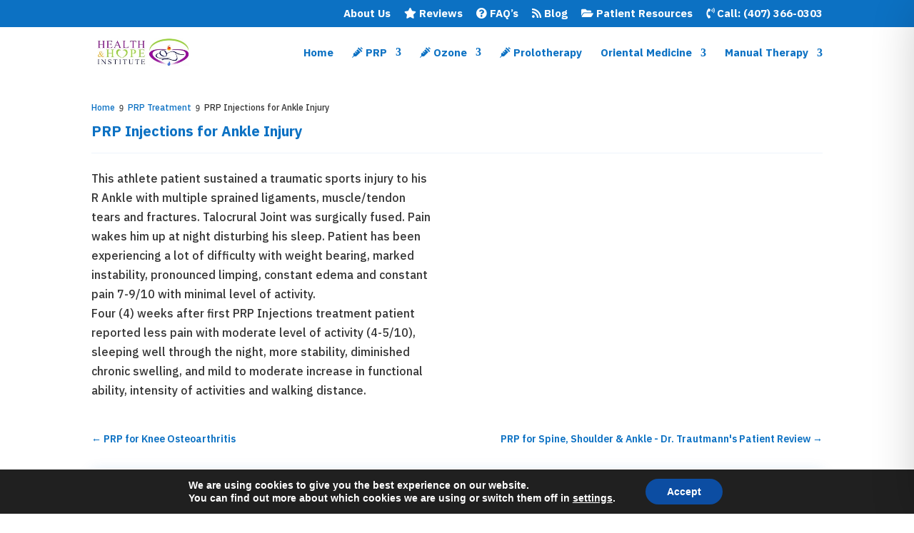

--- FILE ---
content_type: text/css
request_url: https://healthhopeinstitute.com/wp-content/et-cache/3689/et-divi-dynamic-3689-late.css?ver=1767759239
body_size: -193
content:
@font-face{font-family:ETmodules;font-display:block;src:url(//healthhopeinstitute.com/wp-content/themes/Divi/core/admin/fonts/modules/social/modules.eot);src:url(//healthhopeinstitute.com/wp-content/themes/Divi/core/admin/fonts/modules/social/modules.eot?#iefix) format("embedded-opentype"),url(//healthhopeinstitute.com/wp-content/themes/Divi/core/admin/fonts/modules/social/modules.woff) format("woff"),url(//healthhopeinstitute.com/wp-content/themes/Divi/core/admin/fonts/modules/social/modules.ttf) format("truetype"),url(//healthhopeinstitute.com/wp-content/themes/Divi/core/admin/fonts/modules/social/modules.svg#ETmodules) format("svg");font-weight:400;font-style:normal}

--- FILE ---
content_type: text/css
request_url: https://healthhopeinstitute.com/wp-content/plugins/wow-divi-carousel/styles/style.min.css?ver=2.3.3
body_size: 4726
content:
.wdc-carousel.equal-height-on .wdc-card .wdc-btn-card-wrap{margin-top:auto!important}.wdc-carousel-jq.equal-height-on:not(.slick-vertical) .wdc-card-content,.wdc-carousel-js.equal-height-on .slick-slider:not(.slick-vertical) .wdc-card-content{display:-ms-flexbox;display:flex;-ms-flex-direction:column;flex-direction:column;-ms-flex:1 1;flex:1 1}.wdc-card{display:-ms-flexbox;display:flex;overflow:initial!important}.wdc-btn-default{display:inline-block;-webkit-transition:.2s!important;-o-transition:.2s!important;transition:.2s!important}.wdc-card-figure,.wdc-card-icon-wrap{position:relative}.use-icon-off .wdc-card-figure{overflow:visible!important;display:inline-block}.use-icon-on .wdc-card-figure{display:inline-block}body #page-container .wdc-card .wdc-btn-card:after{line-height:inherit!important}.wdc-card-figure img{-webkit-transition:.2s cubic-bezier(.95,.05,.795,.035);-o-transition:.2s cubic-bezier(.95,.05,.795,.035);transition:.2s cubic-bezier(.95,.05,.795,.035);-o-object-fit:cover;object-fit:cover;width:100%;max-width:100%}.wdc-card-figure{border-style:solid}.wdc-card-icon{display:inline-block}.wdc-card-figure .wdc-card-figure-inner{height:100%;overflow:hidden;width:100%}.wdc-card-badge{position:absolute;z-index:99999999;color:#fff;font-size:13px;white-space:nowrap}.wdc-card-badge,.wdc-card-figure .border-el{border-style:solid}.wdc-carousel.equal-height-on .wdc-content-slide-btn{margin-top:auto!important}.wdc-carousel-jq.equal-height-on:not(.slick-vertical) .wdc-content-slide,.wdc-carousel-js.equal-height-on .slick-slider:not(.slick-vertical) .wdc-content-slide{display:-ms-flexbox;display:flex;-ms-flex-direction:column;flex-direction:column}.wdc-carousel-jq.equal-height-on:not(.slick-vertical) .wdc-content-slide-content,.wdc-carousel-js.equal-height-on .slick-slider:not(.slick-vertical) .wdc-content-slide-content{display:-ms-flexbox;display:flex;-ms-flex-direction:column;flex-direction:column;-ms-flex:1 1;flex:1 1}.wdc-content-slide .et_pb_video_overlay{position:absolute;z-index:10;top:0;left:0;height:100%;width:100%;background-size:cover;background-repeat:no-repeat;background-position:50%;cursor:pointer}.wdc-content-slide .et_pb_video_overlay_hover{background:transparent;width:100%;height:100%;position:absolute;z-index:100;-webkit-transition:all .5s ease-in-out;-o-transition:all .5s ease-in-out;transition:all .5s ease-in-out}.wdc-content-slide .et_pb_video_play{display:block;position:absolute;z-index:100;color:#fff;left:50%;top:50%;margin:0!important;-webkit-transform:translateX(-50%) translateY(-50%);transform:translateX(-50%) translateY(-50%)}.wdc-content-slide .et_pb_video_play:before{font-family:ETmodules;content:"I"}.wdc-content-slide .figure{overflow:hidden;position:relative}.wdc-content-slide .figure img{-webkit-transition:.3s;-o-transition:.3s;transition:.3s}.wdc-content-slide-figure .border-el{border-style:solid}.wdc-icon--left .wdc-content-slide-figure{text-align:left}.wdc-icon--right .wdc-content-slide-figure{text-align:right}.wdc-icon--center .wdc-content-slide-figure{text-align:center}.wdc-content-slide-figure img{width:100%}body #page-container .wdc-content-slide .wdc-btn-default:after{line-height:inherit!important}.wdc-content-slide-icon{-webkit-transition:all .2s ease!important;-o-transition:.2s all ease!important;transition:all .2s ease!important}.border-el{display:inline-block}.wdc-mce-content h1,.wdc-mce-content h2,.wdc-mce-content h3,.wdc-mce-content h4,.wdc-mce-content h5,.wdc-mce-content h6,.wdc-mce-content p{color:inherit!important}.wdc-content-video{border-style:solid}.fluid-width-video-wrapper{padding-top:56.2963%}.wdc_divi_library_child{border-style:solid!important}.wdc-carousel-jq.equal-height-on:not(.slick-vertical) .wdc-review-item-inner>div:last-child{margin-top:auto}.wdc-carousel-jq.equal-height-on:not(.slick-vertical) .wdc-review-item-inner{height:100%;display:-ms-flexbox;display:flex;-ms-flex-direction:column;flex-direction:column}.wdc-review-item-inner{position:relative;border-style:solid}.wdc-review-icon{position:absolute}.wdc-review-icon svg{width:100%}.wdc-review-author{display:-ms-flexbox;display:flex;-ms-flex-align:center;align-items:center}.wdc-review-author figure{height:45px;width:45px;border-radius:50%;overflow:hidden}.wdc-review-author figure img{height:100%;width:100%;-o-object-fit:cover;object-fit:cover}.wdc-review-date{font-size:13px}.wdc-text-right .wdc-review-date{text-align:right}.wdc-text-right .wdc-review-author figure{-ms-flex-order:2;order:2}.wdc-review-author h4{padding-bottom:3px}.wdc-text-right .wdc-review-author h4{-ms-flex-order:1;order:1}.wdc-text-right .wdc-review-author{-ms-flex-pack:end;justify-content:flex-end}.wdc-text-center .wdc-review-author{-ms-flex-direction:column;flex-direction:column;text-align:center}.wdc-review-text .wdc-more-toggle{cursor:pointer!important;color:#2c7cff}.wdc-review-text .wdc-more{display:none}.wdc-review-text span{vertical-align:unset!important}.wdc-text-center .wdc-review-body,.wdc-text-center .wdc-review-footer{text-align:center}.wdc-text-right .wdc-review-body,.wdc-text-right .wdc-review-footer{text-align:right}.wdc-text-center .wdc-time-below_author .wdc-review-footer{-ms-flex-pack:center!important;justify-content:center!important}.wdc-text-right .wdc-time-below_author .wdc-review-footer{-ms-flex-pack:end!important;justify-content:flex-end!important}.wdc-review-footer{margin-top:15px}.wdc-google-review-error{background-color:rgba(206,17,38,.05);border:1px solid rgba(206,17,38,.4);padding:20px;text-align:center}.wdc-image-carousel-item figure img{width:100%}.wdc-image-carousel-item figure{position:relative}.wdc-image-carousel-item{position:relative;border-style:solid;min-height:150px}.wdc-image-carousel .content--absolute{position:absolute;bottom:0;left:0;height:100%;width:100%;display:-ms-flexbox;display:flex;-ms-flex-direction:column;flex-direction:column;z-index:99;pointer-events:none!important}.wdc-image-carousel-item .content .content-inner{border-style:solid}.wdc-image-carousel-item .content--absolute *{position:relative}.wdc_image_carousel_child{overflow:hidden!important}.wdc-image-carousel-item .wdc-image-subtitle{padding-bottom:0}.wdc-insta-grid-layout,.wdc-insta-highlight-layout{display:grid;grid-auto-flow:dense}.wdc-insta-grid-layout .wdc-insta-layout-cell,.wdc-insta-highlight-layout .wdc-insta-layout-cell{position:relative}.wdc-insta-grid-layout .wdc-insta-layout-flex-column,.wdc-insta-highlight-layout .wdc-insta-layout-flex-column{position:absolute;top:0;bottom:0;left:0;right:0}.wdc-insta-grid-layout .wdc-insta-layout-flex-column,.wdc-insta-highlight-layout .wdc-insta-layout-flex-column,.wdc-insta-masonry-layout .wdc-insta-layout-flex-column{display:-ms-flexbox;display:flex;-ms-flex-direction:column;flex-direction:column;-ms-flex-align:stretch;align-items:stretch;-ms-flex-pack:stretch;justify-content:stretch}.wdc-insta-media-container{-ms-flex:1 1;flex:1 1;overflow:hidden;position:relative}.wdc-insta-link{width:100%;height:100%}.wdc-insta-image{width:100%!important;height:100%!important}.wdc-insta-overlay{position:absolute;top:0;opacity:0;width:100%;height:100%;display:block}.wdc-insta-overlay .wdc-insta-icon{position:absolute;opacity:0;-webkit-animation-name:wdc-fade-in-animation;animation-name:wdc-fade-in-animation;-webkit-animation-iteration-count:1;animation-iteration-count:1;-webkit-animation-fill-mode:forwards;animation-fill-mode:forwards;-webkit-transition:all .4s ease;-o-transition:.4s all ease;transition:all .4s ease;bottom:15px;right:20px;z-index:1}.wdc-insta-overlay .wdc-insta-icon svg{fill:currentColor;stroke:currentColor}.wdc-insta-overlay .wdc-insta-caption{position:absolute;top:50%;left:0;padding:0 1.5rem;width:100%;color:#fff;z-index:1;opacity:0;-webkit-animation-name:wdc-fade-in-animation;animation-name:wdc-fade-in-animation;-webkit-animation-iteration-count:1;animation-iteration-count:1;-webkit-animation-fill-mode:forwards;animation-fill-mode:forwards;-webkit-transition:all .4s ease;-o-transition:.4s all ease;transition:all .4s ease;-webkit-transform:translateY(-40%);transform:translateY(-40%)}.wdc-insta-overlay:hover,.wdc-insta-overlay:hover .wdc-insta-caption,.wdc-insta-overlay:hover .wdc-insta-icon{opacity:1;-webkit-transition:all .4s ease;-o-transition:.4s all ease;transition:all .4s ease}.wdc-insta-overlay .wdc-insta-caption p{display:block;overflow:hidden;margin:0;max-height:84px;-o-text-overflow:ellipsis;text-overflow:ellipsis}.wdc-insta-layout-cell-content img{width:auto;height:auto;max-width:100%;max-height:100%;min-width:100%;min-height:100%;-o-object-fit:cover;object-fit:cover;margin:0!important;padding:0!important;border:0 solid transparent!important;outline:0 solid transparent!important;-webkit-box-shadow:0 0 0 transparent!important;box-shadow:0 0 0 transparent!important;-webkit-animation-name:wdc-fade-in-animation;animation-name:wdc-fade-in-animation;-webkit-animation-iteration-count:1;animation-iteration-count:1;-webkit-animation-fill-mode:forwards;animation-fill-mode:forwards;-webkit-box-sizing:content-box!important;box-sizing:content-box!important;pointer-events:none;-webkit-user-select:none;-moz-user-select:none;-ms-user-select:none;user-select:none}.wdc-insta-layout-cell-content,.wdc-insta-layout-cell-content img{-webkit-animation-duration:.3s;animation-duration:.3s}@-webkit-keyframes wdc-fade-in-animation{0%{opacity:0}to{opacity:1}}@keyframes wdc-fade-in-animation{0%{opacity:0}to{opacity:1}}.wdc-insta-masonry-layout .grid-item{overflow:hidden!important;border-style:solid}.wdc-insta-masonry-layout .grid-item a{display:block;overflow:hidden}.wdc-insta-masonry-layout .grid-item img{display:block}.wdc-insta-highlight{grid-row:span 2;grid-column:span 2}.wdc-logo-carousel-item,.wdc_logo_carousel_child{overflow:hidden}.wdc_logo_carousel_child>div{width:100%;text-align:center}.wdc_logo_carousel_child div img{display:inline-block!important}.wdc-logo-carousel-item img{vertical-align:middle;-webkit-transition:.2s ease;-o-transition:.2s ease;transition:.2s ease}.zoom_in .wdc-logo-carousel-item:hover img{-webkit-transform:scale(1.1);transform:scale(1.1)}.zoom_out .wdc-logo-carousel-item:hover img{-webkit-transform:scale(.9);transform:scale(.9)}.fade .wdc-logo-carousel-item:hover img{opacity:.65}.black_n_white .wdc-logo-carousel-item:hover img{-webkit-filter:grayscale(100%);filter:grayscale(100%)}.wdc_logo_carousel_child{display:-ms-flexbox!important;display:flex!important;-ms-flex-align:center;align-items:center;-ms-flex-pack:center;justify-content:center;width:100%}.wdcl_logo_carousel_child{overflow:hidden}.wdcl_logo_carousel_child>div{width:100%;text-align:center}.wdcl_logo_carousel_child div img{display:inline-block!important}.wdcl_logo_carousel_child{display:-ms-flexbox!important;display:flex!important;-ms-flex-align:center;align-items:center;-ms-flex-pack:center;justify-content:center;width:100%}.wdc-carousel-jq.equal-height-on:not(.slick-vertical) .wdc-post-footer{margin-top:auto}.wdc-carousel-jq.equal-height-on:not(.slick-vertical) .slick-track .wdc-post:not(.wdc-post-ly-5) .wdc-post-inner{height:100%;display:-ms-flexbox;display:flex;-ms-flex-direction:column;flex-direction:column}.wdc-carousel-jq.equal-height-on:not(.slick-vertical) .wdc-post-content{display:-ms-flexbox;display:flex;-ms-flex-direction:column;flex-direction:column;-ms-flex:1 1;flex:1 1}.wdc-post-categories{position:relative}.wdc-post-categories:before{height:100%;width:4px;position:absolute;content:"";top:50%;-webkit-transform:translateY(-50%);transform:translateY(-50%)}.wdc-post-ly-5 .wdc-post-inner{display:-ms-flexbox;display:flex}.wdc-carousel.equal-height-off .slick-track .wdc-post-ly-5 .wdc-post-inner{-ms-flex-align:start;align-items:flex-start}.wdc-post-thumb-wrap{position:relative}.wdc-post-title a{display:block}.wdc-post .wdc-post-text p{margin:0!important;padding:0!important}.wdc-post:hover .wdc-post-author img{-webkit-animation:none!important;animation:none!important;-webkit-transform:none!important;transform:none!important;-webkit-transition:0s!important;-o-transition:0s!important;transition:0s!important}.wdc-post-date-box{position:absolute;display:-ms-flexbox;display:flex;-ms-flex-direction:column;flex-direction:column;-ms-flex-pack:center;justify-content:center;-ms-flex-align:center;align-items:center;overflow:hidden;z-index:9}.wdc-post-date-box span{line-height:1!important}.wdc-post-date-box.wdc-date{padding-right:24px}.wdc-post-date-box.wdc-date .__day{display:block;text-align:center}.wdc-post-date-box.wdc-date .__month{display:block;margin-top:1px}.wdc-post-date-box.wdc-date .__year{position:absolute;-webkit-transform:rotate(-90deg);transform:rotate(-90deg);height:24px;right:24px;top:0;-webkit-transform-origin:top right;transform-origin:top right;display:-ms-flexbox;display:flex;-ms-flex-pack:center;justify-content:center;-ms-flex-align:center;align-items:center;font-size:16px}.wdc-post-inner.image-right .wdc-post-content{-ms-flex-order:1;order:1}.wdc-post-inner.image-right .wdc-post-thumb-wrap{-ms-flex-order:2;order:2}.wdc-post-content,.wdc-post-inner{border-style:solid}.wdc-post-content{position:relative}.wdc-post-content .wdc-post-categories{white-space:nowrap}.wdc-post-content .wdc-post-categories a{display:inline-block}.wdc-post .wdc-post-meta{padding:0!important;list-style:none!important;-ms-flex-align:center;align-items:center}.wdc-post-author img{display:inline-block!important}.wdc-post figure{position:relative;overflow:hidden;border-style:solid;border-width:0;width:100%;height:100%}.wdc-post figure img{width:100%;border-style:solid;-webkit-transition:all .3s ease;-o-transition:all ease .3s;transition:all .3s ease}.wdc-post figure:after,.wdc-post figure:before{pointer-events:none!important}.wdc-post figure:before{height:100%;width:100%;left:0;top:0;position:absolute;-webkit-transition:all .3s ease;-o-transition:.3s all ease;transition:all .3s ease;content:"";opacity:0;-webkit-transition:.3s ease-in-out;-o-transition:.3s ease-in-out;transition:.3s ease-in-out;z-index:99}.wdc-post:hover figure:before{opacity:1}.wdc-post figure:after{content:attr(data-icon);position:absolute;font-size:32px;-webkit-transition:all .4s;-o-transition:all .4s;transition:all .4s;opacity:0;font-family:ETmodules;height:60px;width:60px;left:0;top:0;bottom:0;right:0;margin:auto;display:-ms-flexbox;display:flex;-ms-flex-pack:center;justify-content:center;-ms-flex-align:center;align-items:center;z-index:999}.wdc-post .wdc-post-btn-wrap .wdc-post-btn{-webkit-transition:all .2s ease!important;-o-transition:.2s all ease!important;transition:all .2s ease!important}.wdc-post .wdc-post-btn-wrap .wdc-post-btn:after,.wdc-post .wdc-post-btn-wrap .wdc-post-btn:before{content:attr(data-icon)!important}.wdc-post .wdc-post-meta-item{white-space:nowrap}.wdc-post .wdc-post-comment span{position:relative!important;top:-1px!important}.wdc-post .wdc-post-footer{-ms-flex-align:center;align-items:center}@media (max-width:575px){.wdc-post.wdc-post-ly-5 .wdc-post-inner{display:block!important}.wdc-post.wdc-post-ly-5 .wdc-post-content{margin-left:0!important}.wdc-post.wdc-post-ly-5 .wdc-post-content,.wdc-post.wdc-post-ly-5 .wdc-post-thumb-wrap{-ms-flex:0 0 100%!important;flex:0 0 100%!important;max-width:100%!important}}.wdc-carousel.equal-height-on .wdc-woo-product-inner{height:100%;display:-ms-flexbox;display:flex;-ms-flex-direction:column;flex-direction:column}.wdc-carousel.equal-height-on .wdc-woo-bottom{margin-top:auto}.wdc-price-html del{margin-right:4px}.wdc-woo-product .star-rating{display:inline-block;float:none;overflow:hidden;position:relative;height:1em;line-height:1;width:5.4em;font-family:star!important}.wdc-woo-product .star-rating:before{content:"sssss";font-family:star!important;margin-right:4px}.wdc-woo-product .star-rating span{overflow:hidden;position:absolute;left:0;top:0}.dir-rtl .wdc-woo-product .star-rating,[dir=rtl] .wdc-woo-product .star-rating{direction:ltr}.dir-rtl .wdc-woo-product .star-rating span,[dir=rtl] .wdc-woo-product .star-rating span{left:auto;right:0;direction:ltr}.wdc-woo-product .star-rating span:before{content:"SSSSS";top:0;font-family:star;left:0;margin-right:4px}.wdc-woo-product-inner{position:relative;border-style:solid}.wdc-woo-label{position:absolute;border-style:solid;z-index:9999;background:#2ea3f2;white-space:nowrap}.wdc-woo-title a{display:block}.wdc-woo-figure,.wdc-woo-figure-wrap{position:relative}.wdc-woo-figure{border-style:solid}.wdc-woo-not-aval{text-transform:uppercase;text-align:center}.wdc-woo-not-aval.text-only{font-weight:700;margin-bottom:10px;font-size:17px}.wdc-woo-figure-wrap .wdc-woo-not-aval{position:absolute;bottom:0;top:50%;left:0;width:100%;display:-ms-flexbox;display:flex;-ms-flex-pack:center;justify-content:center;-ms-flex-align:center;align-items:center;margin-top:-25px;background:hsla(0,0%,100%,.7);color:#333;z-index:99;font-size:22px;height:50px}.wdc-woo-quick-veiw-btn{cursor:pointer!important}.wdc-product-v1 .wdc-product-actions{display:-ms-flexbox;display:flex;-ms-flex-direction:column;flex-direction:column;top:10px;right:10px;z-index:9999;position:absolute}.wdc-product-v1 .wdc-product-act-btn{height:36px;width:36px;display:-ms-flexbox;display:flex;-ms-flex-pack:center;justify-content:center;-ms-flex-align:center;align-items:center;margin-bottom:3px;background:#fff;color:#333;-webkit-transform:translateX(100%);transform:translateX(100%);opacity:0;-webkit-transition:all .3s ease;-o-transition:.3s ease all;transition:all .3s ease}.wdc-product-v1:hover .wdc-woo-quick-veiw-btn{-webkit-transition-delay:.1s;-o-transition-delay:.1s;transition-delay:.1s}.wdc-product-v1:hover .wdc-add-to-cart-btn,.wdc-product-v1:hover .wdc-woo-quick-veiw-btn{-webkit-transform:translateX(0);transform:translateX(0);opacity:1}.wdc-price-old{text-decoration:line-through}.wdc-product-v2 .wdc-product-actions{display:-ms-flexbox;display:flex}.wdc-product-v2 .wdc-product-act-btn{display:-ms-flexbox;display:flex;-ms-flex-pack:center;justify-content:center;-ms-flex-align:center;align-items:center;background:#efefef;color:#333}.wdc-product-v2 .wdc-add-to-cart-btn{margin-left:8px}.wdc-product-v2 .wdc-woo-bottom{display:-ms-flexbox;display:flex;-ms-flex-align:center;align-items:center;-ms-flex-pack:justify;justify-content:space-between}.wdc-product-v3 .wdc-product-actions{display:-ms-flexbox;display:flex;bottom:0;left:0;z-index:9999;width:100%;position:absolute;-webkit-transition:.3s ease-in-out;-o-transition:.3s ease-in-out;transition:.3s ease-in-out;opacity:0;overflow:hidden}.wdc-product-v3:hover .wdc-product-actions{opacity:1}.wdc-product-v3 .wdc-product-act-btn{display:-ms-flexbox;display:flex;-ms-flex:1 1;flex:1 1;-ms-flex-pack:center;justify-content:center;-ms-flex-align:center;align-items:center}.wdc-modal img{vertical-align:middle}.wdc-modal{max-width:800px;margin:30px auto;overflow:hidden;position:relative;padding:0;background:#fff;opacity:0;-webkit-transition:.1s!important;-o-transition:.1s!important;transition:.1s!important}.wdc-modal.open{opacity:1}.wdc-woo-quickview-inner{display:-ms-flexbox;display:flex}.wdc-woo-quickview .wdc-woo-quickview-content h3{padding-bottom:0;line-height:1.3;font-size:22px}.wdc-woo-quickview-content{padding:30px;-ms-flex:0 0 50%;flex:0 0 50%;max-width:50%}.wdc-woo-quickview-figure{-ms-flex:0 0 50%;flex:0 0 50%;max-width:50%;padding:10px}.wdc-woo-quickview-figure img{height:100%;width:100%;-o-object-fit:cover;object-fit:cover}.wdc-modal .wdc-woo-review{-ms-flex-align:center;align-items:center;margin-top:15px;line-height:1}.wdc-modal .wdc-woo-review .wdc-review-count{margin-left:15px}.wdc-modal .mfp-close{cursor:pointer}.wdc-woo-quickview .wdc-sale-price{font-size:16px;margin-top:10px;line-height:1}.wdc-woo-quickview .wdc-price-old{margin-right:10px;font-size:14px}.wdc-woo-quickview .wdc-woo-quickview-content p{border-bottom:1px solid #efefef;border-top:1px solid #efefef;padding-bottom:20px;padding-top:18px;margin-top:20px}.wdc-woo-quickview .wdc-woo-quickview-content .add_to_cart_button{border:1px solid #efefef;padding:10px 25px;display:-ms-flexbox;display:flex;-ms-flex-pack:center;justify-content:center;-ms-flex-align:center;align-items:center;color:#333}.wdc-woo-quickview .wdc-woo-quickview-content .add_to_cart_button.added i,.wdc-woo-quickview .wdc-woo-quickview-content .add_to_cart_button.loading i{font-size:14px}.add_to_cart_button ._added,.add_to_cart_button ._adding,.wdc-woo-quickview .wdc-woo-quickview-content .add_to_cart_button.added ._default,.wdc-woo-quickview .wdc-woo-quickview-content .add_to_cart_button.loading ._default{display:none}.wdc-woo-quickview .wdc-woo-quickview-content .add_to_cart_button.added ._added,.wdc-woo-quickview .wdc-woo-quickview-content .add_to_cart_button.loading ._adding{display:inline}.wdc-woo-quickview .wdc-woo-quickview-content .add_to_cart_button i{margin-right:6px}.wdc-woo-quickview .wdc-woo-categories{margin-top:25px;font-size:15px}.wdc-woo-quickview .wdc-woo-categories a{color:#555;font-weight:300}.mfp-wrap .wdc-modal .mfp-close:active{top:0!important}.wdc-products-parent:not(.gallery-on),.wdc-products-parent:not(.gallery-on) *{height:100%}.wdc-products-parent:not(.gallery-on) img{width:100%;-o-object-fit:cover;object-fit:cover}.wdc-product-gallery{max-width:50%;width:50%;-ms-flex:0 0 50%;flex:0 0 50%;padding:10px}.wdc-product-gallery img{width:100%}.wdc-protuct-nav-item{padding:5px;cursor:pointer}.wdc-products-nav .slick-slide{opacity:.6;-webkit-transition:.3s ease-in-out;-o-transition:.3s ease-in-out;transition:.3s ease-in-out}.wdc-products-nav .slick-slide.slick-current{opacity:1}.wdc-woo-figure{border-width:0}.wdc-product-carousel .added_to_cart{display:none}.wdc-woo-quickview .wdc-woo-act{display:-ms-flexbox;display:flex;-ms-flex-pack:justify;justify-content:space-between;margin-top:20px}.wdc-woo-quickview .wdc-woo-act a{border:1px solid #efefef;padding:0 30px;display:-ms-flexbox;display:flex;-ms-flex-pack:center;justify-content:center;-ms-flex-align:center;align-items:center;color:#333;font-size:14px}.wdc-woo-quickview .wdc-woo-act .added_to_cart.wc-forward{display:none}.wdc-modal-builder .wdc-products-nav,.wdc-modal-builder .wdc-protuct-gallery-item{display:none!important}.wdc-modal-builder .wdc-protuct-gallery-item:first-child{display:block!important}.wdc-cart-added-flash{position:absolute;height:100%;width:100%;background:rgba(0,0,0,.8);left:0;z-index:99999;top:0;padding:20px;display:-ms-flexbox;display:flex;-ms-flex-direction:column;flex-direction:column;-ms-flex-pack:center;justify-content:center;-ms-flex-align:center;align-items:center;color:#fff;-webkit-transform:translateY(-102%);transform:translateY(-102%);opacity:0;-webkit-transition:.3s ease-in-out;-o-transition:.3s ease-in-out;transition:.3s ease-in-out}.wdc-flash-open .wdc-cart-added-flash{-webkit-transform:translateY(0);transform:translateY(0);opacity:1}.wdc-quickview-desc{font-size:15px;margin-top:15px}.wdc-cart-added-flash .wdc-added-msg{font-size:16px;font-weight:300;margin-bottom:18px}.wdc-cart-added-flash .wdc-after-cart-btn{border:1px solid #fff;border-radius:50px;display:inline-block;padding:6px 40px;color:#fff}.wdc-cart-added-flash .wdc-after-cart-btn:hover{color:#333;background:#fff}@media (max-width:800px){.wdc-woo-quickview-inner{display:block}.wdc-product-gallery{max-width:100%;width:100%;-ms-flex:0 0 100%;flex:0 0 100%;padding:20px}.wdc-woo-quickview-content{padding:10px 20px 30px;-ms-flex:0 0 10%;flex:0 0 10%;max-width:100%}}.mfp-container.et_pb_section{background-color:transparent!important;padding:0!important}.dir-rtl .wdc-carousel-item,[dir=rtl] .wdc-carousel-item{direction:rtl}.wdc-team-social{list-style-type:none;padding:0 0 23px 1em;line-height:26px}.wdc-carousel-jq.equal-height-on:not(.slick-vertical) .wdc-team-social,.wdc-carousel-js.equal-height-on .slick-slider:not(.slick-vertical) .wdc-team-social{margin-top:auto}.wdc-carousel-jq.equal-height-on:not(.slick-vertical) .wdc-team-content,.wdc-carousel-js.equal-height-on .slick-slider:not(.slick-vertical) .wdc-team-content{-ms-flex:1 1;flex:1 1}.wdc-carousel-jq.equal-height-on:not(.slick-vertical) .wdc-team,.wdc-carousel-jq.equal-height-on:not(.slick-vertical) .wdc-team-content,.wdc-carousel-js.equal-height-on .slick-slider:not(.slick-vertical) .wdc-team,.wdc-carousel-js.equal-height-on .slick-slider:not(.slick-vertical) .wdc-team-content{display:-ms-flexbox;display:flex;-ms-flex-direction:column;flex-direction:column}.wdc-team{overflow:hidden;border-style:solid}.wdc-team figure .figure-wrap{overflow:hidden;height:100%}.wdc-team figure{border-style:solid;border-width:0;position:relative}.wdc-team figure img{width:100%;max-width:100%;vertical-align:middle;-webkit-transition:.3s;-o-transition:.3s;transition:.3s}.et-db #et-boc .wdc-team .wdc-team-social,.wdc-team .wdc-team-social{list-style:none!important;padding-left:0}.wdc-team .wdc-team-social,.wdc-team .wdc-team-social li a{display:-ms-flexbox;display:flex}.wdc-team .wdc-team-social li a{-ms-flex-pack:center;justify-content:center;-ms-flex-align:center;align-items:center;-webkit-transition:.3s;-o-transition:.3s;transition:.3s;padding:3px}.wdc-team .content-left{text-align:left}.wdc-team .content-right{text-align:right}.wdc-team .content-center{text-align:center}.wdc-team .item-center{-ms-flex-pack:center;justify-content:center}.wdc-team .item-right{-ms-flex-pack:end;justify-content:flex-end}.wdc-carousel-jq.equal-height-on:not(.slick-vertical) .slick-track .wdc-testimonial-content,.wdc-carousel-jq.equal-height-on:not(.slick-vertical) .slick-track .wdc-testimonial-inner,.wdc-carousel-js.equal-height-on .slick-slider:not(.slick-vertical) .slick-track .wdc-testimonial-content,.wdc-carousel-js.equal-height-on .slick-slider:not(.slick-vertical) .slick-track .wdc-testimonial-inner{height:100%;width:100%!important}.wdc-carousel-jq.equal-height-on:not(.slick-vertical) .slick-track .wdc-testimonial-content,.wdc-carousel-js.equal-height-on .slick-slider:not(.slick-vertical) .slick-track .wdc-testimonial-content{display:-ms-flexbox;display:flex;-ms-flex-direction:column;flex-direction:column}.wdc-carousel.equal-height-on .wdc-testimonial-content .wdc-item-base{margin-top:auto!important}.wdc-testimonial-img{border-style:solid;overflow:hidden;border-width:0;display:inline-block!important}.wdc-img-right .wdc-testimonial-reviewer figure{-ms-flex-order:2;order:2}.wdc-testimonial-item{position:relative}.wdc-carousel .wdc-img-cover{height:100%!important;width:100%!important;-o-object-fit:cover!important;object-fit:cover!important}.wdc-testimonial-item.wdc-align-left *{text-align:left}.wdc-testimonial-item.wdc-align-center *{text-align:center}.wdc-testimonial-item.wdc-align-right *{text-align:right}.wdc-img-left .wdc-testimonial-reviewer,.wdc-img-right .wdc-testimonial-reviewer{display:-ms-flexbox;display:flex;-ms-flex-align:center;align-items:center}.wdc-testimonial-review p{padding-bottom:0!important}.wdc-align-right .wdc-testimonial-reviewer{-ms-flex-pack:end;justify-content:flex-end}.wdc-align-center .wdc-testimonial-reviewer{-ms-flex-pack:center;justify-content:center}.wdc-testimonial-icon i{display:inline-block;border-style:solid}.wdc-testimonial-inner{position:relative;z-index:1;border-style:solid;min-height:110px}.wdc-testimonial-inner .wdc-icon-bg{position:absolute;width:100%;height:100%;z-index:-1;display:-ms-flexbox;display:flex;-ms-flex-align:center;align-items:center}.wdc-testimonial-item .wdc-icon-absolute{position:absolute;z-index:9999999}.wdc-testimonial-inner.wdc-img-left,.wdc-testimonial-inner.wdc-img-right{display:-ms-flexbox;display:flex;width:100%}.wdc-testimonial-content{width:100%}.wdc-testimonial-inner.wdc-img-right .wdc-testimonial-img{-ms-flex-order:2;order:2}.wdc-testimonial-inner.wdc-img-right .wdc-testimonial-content{-ms-flex-order:1;order:1}.wdc-testimonial-inner.wdc-img-left .wdc-testimonial-reviewer *{text-align:left!important}.wdc-testimonial-inner.wdc-img-right .wdc-testimonial-reviewer *{text-align:right!important}.wdc_twitter_feed_carousel>.et_pb_module_inner *{-webkit-box-sizing:border-box;box-sizing:border-box}.wdc_twitter_feed_carousel .wdc-icon{font-size:14px;font-family:ETmodules!important}.wdc-twitter-feed-carousel .wdc-twitter-feed-item{position:relative;z-index:0;display:-ms-flexbox;display:flex;border-style:solid}.wdc-twitter-feed-carousel .wdc-twitter-feed-content:before,.wdc-twitter-feed-carousel .wdc-twitter-feed-item:before{position:absolute;top:0;left:0;z-index:-1;width:100%;height:100%;content:""}.wdc-twitter-feed-carousel .wdc-twitter-feed-inner-wrapper{-ms-flex-direction:column;flex-direction:column;padding:30px 10px}.wdc-carousel.equal-height-on .slick-track .wdc-twitter-feed-item,.wdc-carousel.equal-height-on .slick-track .wdc-twitter-feed-item-inner{height:100%;width:100%!important}.wdc-twitter-feed-carousel .wdc-twitter-feed-item-inner{width:100%}.wdc-twitter-feed-item-inner{border-style:solid;position:relative}.wdc-twitter-feed-carousel .wdc-twitter-feed-author,.wdc-twitter-feed-carousel .wdc-twitter-feed-inner-wrapper,.wdc-twitter-feed-carousel .wdc-twitter-feed-user{display:-ms-flexbox;display:flex}.wdc-twitter-feed-carousel.wdc-twitter-right .wdc-twitter-feed-icon span{right:auto;left:5px;-webkit-transform:rotateY(-180deg);transform:rotateY(-180deg)}.wdc-twitter-feed-carousel .wdc-twitter-feed-icon span{position:absolute;width:21px;height:21px;top:15px;right:15px}.wdc-twitter-feed-carousel .wdc-twitter-feed-author{margin-bottom:15px;-ms-flex-align:center;align-items:center;-ms-flex-direction:row;flex-direction:row;margin-bottom:10px}.wdc-twitter-feed-carousel.wdc-twitter-center .wdc-twitter-feed-author{-ms-flex-align:center;align-items:center;-ms-flex-direction:column;flex-direction:column}.wdc-twitter-feed-carousel.wdc-twitter-right .wdc-twitter-feed-author{-ms-flex-direction:row-reverse;flex-direction:row-reverse}.wdc-twitter-center .wdc-twitter-feed-user{text-align:center}.wdc-twitter-feed-carousel .wdc-twitter-feed-user{-ms-flex-direction:column;flex-direction:column}.wdc-twitter-feed-carousel.wdc-twitter-left .wdc-twitter-feed-avatar{margin-right:15px}.wdc-twitter-feed-carousel.wdc-twitter-center .wdc-twitter-feed-avatar{margin-bottom:5px}.wdc-twitter-feed-carousel.wdc-twitter-right .wdc-twitter-feed-avatar{margin-left:15px}.wdc-twitter-feed-carousel .wdc-twitter-feed-avatar{width:48px;max-width:48px;border-style:solid}.wdc-twitter-feed-carousel .wdc-twitter-feed-content{position:relative;color:#222}.wdc-twitter-feed-carousel .wdc-twitter-feed-content p{margin-bottom:5px}.wdc-twitter-feed-carousel.wdc-twitter-left .wdc-twitter-feed-content{text-align:left}.wdc-twitter-feed-carousel.wdc-twitter-center .wdc-twitter-feed-content{text-align:center}.wdc-twitter-feed-carousel.wdc-twitter-right .wdc-twitter-feed-content{text-align:right}.wdc-twitter-feed-carousel .wdc-twitter-feed-footer{position:absolute;bottom:15px;left:0;padding:0 15px;width:100%;text-align:right}.wdc-twitter-feed-carousel .wdc-tweet-favorite{margin-right:12px}.wdc-twitter-feed-carousel .wdc-tweet-favorite,.wdc-twitter-feed-carousel .wdc-tweet-retweet{display:inline-block;color:#a7a7a7}.wdcl_twitter_feed_carousel>.et_pb_module_inner *{-webkit-box-sizing:border-box;box-sizing:border-box}.wdcl_twitter_feed_carousel .wdc-icon{font-size:14px;font-family:ETmodules!important}.wdc-video-popup-inner{position:relative}.wdc-video-popup a svg{-webkit-transition:.2s ease-in-out;-o-transition:.2s ease-in-out;transition:.2s ease-in-out}.wdc-video-popup a{display:-ms-flexbox;display:flex;-ms-flex-align:center;align-items:center;-ms-flex-pack:center;justify-content:center;position:relative}.wdc-video-popup .wdc-video-popup-icon:after,.wdc-video-popup a:after{position:absolute;height:100%;width:100%;left:0;top:0;z-index:-1;-webkit-animation:wdc-video-animation 2s infinite;animation:wdc-video-animation 2s infinite}@-webkit-keyframes wdc-video-animation{0%{opacity:0;-webkit-transform:scale(0);transform:scale(0)}10%{opacity:1}90%{opacity:0}to{opacity:0;-webkit-transform:scale(1);transform:scale(1)}}@keyframes wdc-video-animation{0%{opacity:0;-webkit-transform:scale(0);transform:scale(0)}10%{opacity:1}90%{opacity:0}to{opacity:0;-webkit-transform:scale(1);transform:scale(1)}}.wdc-video-popup a{color:#fff}.wdc-video-popup-trigger{display:-ms-flexbox;display:flex;-ms-flex-align:center;align-items:center;width:100%;height:100%;z-index:99}.wdc-video-popup-figure{position:relative;display:block}.wdc-video-popup-figure:before{content:"";height:100%;width:100%;position:absolute;top:0;left:0;z-index:9}.wdc-video-popup-figure img{width:100%;-o-object-fit:cover;object-fit:cover}.wdc-video-popup-content h3{margin:0;padding:0;font-size:22px}.wdc-video-open .mfp-iframe-holder .mfp-close{width:52px;top:-51px!important;opacity:1!important;font-size:46px}.wdc-video-open .mfp-iframe-holder .mfp-close:focus{outline:none;border:none}.wdc-modal{max-width:700px;margin:30px auto;position:relative;padding:0;background:#fff;opacity:0;-webkit-transition:.1s!important;-o-transition:.1s!important;transition:.1s!important}.wdc-video-wrap{overflow:hidden}.wdc-modal video{width:100%;vertical-align:middle}.wdc-video-open .mfp-wrap .wdc-modal .mfp-close:active{top:0!important}.wdc-modal.open{opacity:1}.wdc-modal-open .mfp-close-btn-in .mfp-close{color:#fff;top:-42px;opacity:1;font-size:40px}.wdc-video-popup-icon,.wdc-video-popup-text{display:-ms-inline-flexbox;display:inline-flex;-ms-flex-pack:center;justify-content:center;-ms-flex-align:center;align-items:center;position:relative}.wdc-video-popup-text{font-size:16px;line-height:1em}

--- FILE ---
content_type: text/css
request_url: https://healthhopeinstitute.com/wp-content/et-cache/3689/et-divi-dynamic-3689-late.css
body_size: -168
content:
@font-face{font-family:ETmodules;font-display:block;src:url(//healthhopeinstitute.com/wp-content/themes/Divi/core/admin/fonts/modules/social/modules.eot);src:url(//healthhopeinstitute.com/wp-content/themes/Divi/core/admin/fonts/modules/social/modules.eot?#iefix) format("embedded-opentype"),url(//healthhopeinstitute.com/wp-content/themes/Divi/core/admin/fonts/modules/social/modules.woff) format("woff"),url(//healthhopeinstitute.com/wp-content/themes/Divi/core/admin/fonts/modules/social/modules.ttf) format("truetype"),url(//healthhopeinstitute.com/wp-content/themes/Divi/core/admin/fonts/modules/social/modules.svg#ETmodules) format("svg");font-weight:400;font-style:normal}